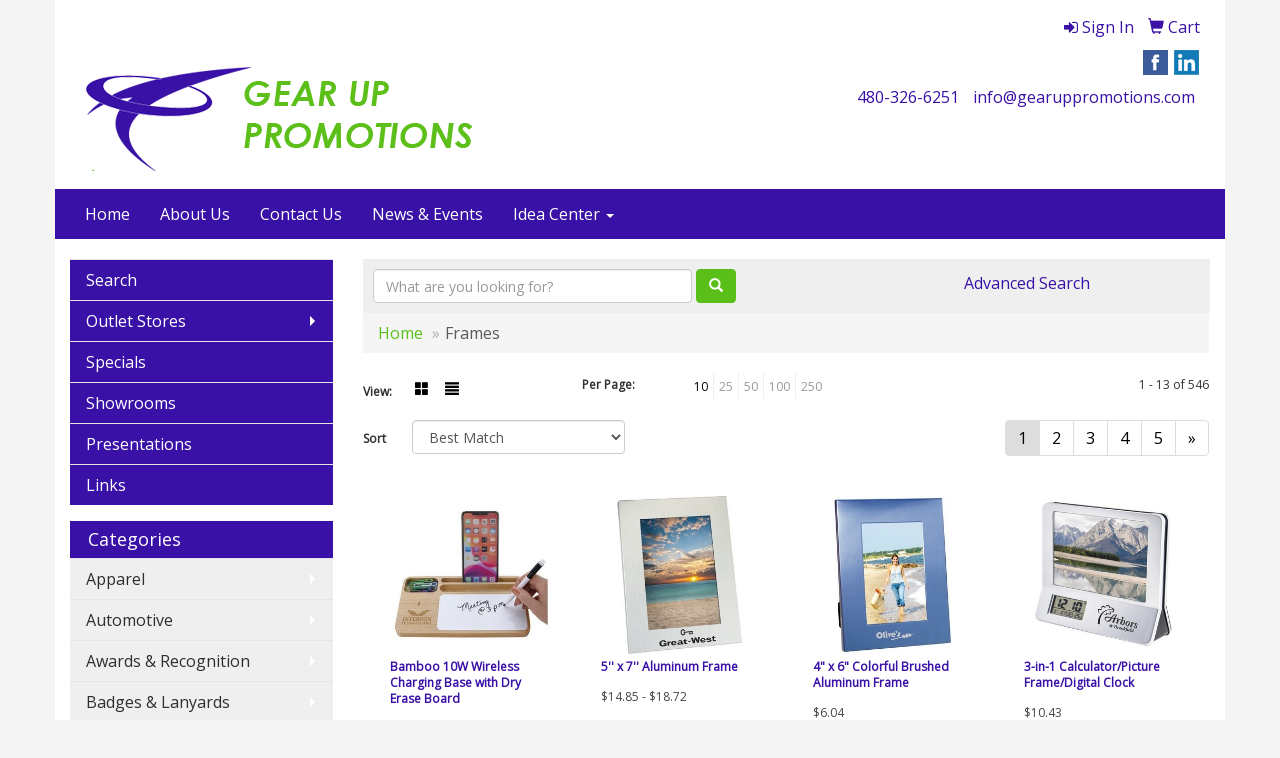

--- FILE ---
content_type: text/html
request_url: https://www.gearuppromotions.com/deskitemsframes.htm
body_size: 12710
content:
<!DOCTYPE html>
<html lang="en">
<head>
    <meta charset="utf-8">
    <meta http-equiv="X-UA-Compatible" content="IE=edge">
    <meta name="viewport" content="width=device-width, initial-scale=1">

    <title>Gear Up Promotions LLC | Promotional Products &amp; Apparel - Frames</title>
<meta name="description" content="Gear Up Promotions LLC. Best selection of promotional items, apparel and corporate gifts. Let us earn your business with our 1st class service and low prices.">
<meta name="keywords" content="Gear Up Promotions LLC, promotional, promotion, merchandise, advertising, specialties, specialty, marketing, business, school, give aways">
<link rel="canonical" href="https://www.gearuppromotions.com/deskitemsframes.htm" />
<meta name="robots" content="index,follow">
<link rel="SHORTCUT ICON" type="image/ico" href="https://www.gearuppromotions.com/favicon.ico">
<link rel="icon" type="image/png" href="https://www.gearuppromotions.com/favicon.ico">

    <link href="/distsite/styles/7/common/css/bootstrap.min.css" rel="stylesheet">
    <link href="/distsite/styles/7/common/css/flexslider.css" rel="stylesheet">
    <link href="/distsite/styles/7/common/css/font-awesome.min.css" rel="stylesheet">
    <link href="/distsite/styles/7/common/css/slick/slick.css" rel="stylesheet">
    <!-- Lightbox for rich text editor image destinations -->
    <link rel="stylesheet" type="text/css" href="/distsite/styles/7/common/css/lightbox/lightbox.css" />
    <!-- HTML5 shim and Respond.js for IE8 support of HTML5 elements and media queries -->
    <!--[if lt IE 9]>
      <script src="https://oss.maxcdn.com/html5shiv/3.7.2/html5shiv.min.js"></script>
      <script src="https://oss.maxcdn.com/respond/1.4.2/respond.min.js"></script>
    <![endif]-->
    <!-- Custom CSS for this theme -->
	  <link href="/we/we.dll/StyleSheet?UN=203911&Type=WETheme&TS=45746.6347337963" rel="stylesheet">
    
</head>

<body id="page-7608990">


<header>
      <div id="header" class="container">

		<!-- Nav 0 -->
        <div id="nav0-container" class="row">
            <div class="col-xs-12">
			<ul id="nav0" class="list list-unstyled list-inline pull-right">
	<li class="label-item"></li>
	<li class=""><a href="/signin.htm"><span class="fa fa-sign-in" aria-hidden="true"></span> <span class="icon-only">Sign In</span></a></li>
<li class=""><a href="/cart.htm"><span class="glyphicon glyphicon-shopping-cart" aria-hidden="true"></span> <span class="icon-only">Cart</span></a></li>

	
</ul>

            </div>
        </div>

        <div class="row">
          	<div class="col-sm-5">
          		<div id="logo">
					
					<a href="https://www.gearuppromotions.com"><img class="img-responsive" src="/we/we.dll/Pic?UN=203911&F=C&T=701&Age=1218604662" alt="Gear Up Promotions LLC" /></a>
					
                </div>
            </div><!--/.col5-->
            <div class="col-sm-7" id="header-right">

			<!-- QuickSearch -->
			<div class="quicksearch visible-xs-block">
              <div class="row">
                  <div class="col-sm-8 col-xs-12">
                       <form name="QuickSearch" class="quick-form" role="search" method="get" action="https://www.gearuppromotions.com/:quicksearch.htm" >
                          <div class="input-group">
                               <input type="text" class="form-control" name="quicksearchbox" id="quicksearchboxmob" placeholder="Quick Search">
                               <span class="input-group-btn">
                                  <button class="btn btn-default" type="submit" onclick="return(document.getElementById('quicksearchboxmob').value.trim()>'');"><span class="glyphicon glyphicon-search"></span></button>
                               </span>
                          </div><!-- /input-group -->
                        </form>
                  </div>
                  <div class="clear-xs-block"></div>
                  <div class="col-sm-4 col-xs-12 hidden-xs">
                      <a href="https://www.gearuppromotions.com/search">Advanced Search</a>
                  </div>
              </div> <!-- /.row -->
</div>


				<!-- Social Media Bar -->
	            <div class="social pull-right hidden-xs">
					<ul class="socialmediabar">
	
	<li><a href="https://www.facebook.com/GearUpPromotions" target="_blank" title="Visit us on Facebook"><img src="/DistSite/Styles/7/common/images/social/2/Facebook.png" alt="Facebook" border="0"></a></li>
	
	<!--
	<li><a href="" target="_blank" title="Visit us on Twitter"><img src="/DistSite/Styles/7/common/images/social/2/Twitter.png" alt="Twitter" border="0"></a></li>
	-->
	
	<li><a href="https://www.linkedin.com/in/laureenpugh" target="_blank" title="Visit us on LinkedIn"><img src="/DistSite/Styles/7/common/images/social/2/LinkedIn.png" alt="LinkedIn" border="0"></a></li>
	
	<!--
	<li><a href="" target="_blank" title="Visit us on Instagram"><img src="/DistSite/Styles/7/common/images/social/2/Instagram.png" alt="Instagram" border="0"></a></li>
	-->
	<!--
	<li><a href="" target="_blank" title="Visit us on Yelp"><img src="/DistSite/Styles/7/common/images/social/2/Yelp.png" alt="Yelp" border="0"></a></li>
	-->
	<!--
	<li><a href="" target="_blank" title="Visit us on YouTube"><img src="/DistSite/Styles/7/common/images/social/2/YouTube.png" alt="YouTube" border="0"></a></li>
	-->
	<!--
	<li><a href="" target="_blank" title="Visit us on Pinterest"><img src="/DistSite/Styles/7/common/images/social/2/Pinterest.png" alt="Pinterest" border="0"></a></li>
	-->
	<!--
	<li><a href="" target="_blank" title="Visit our blog"><img src="/DistSite/Styles/7/common/images/social/2/Blog.png" alt="Blog" border="0"></a></li>
	-->
	<!--
	<li><a href="" target="_blank" title="Visit us on Tumblr"><img src="/DistSite/Styles/7/common/images/social/2/Tumblr.png" alt="Tumblr" border="0"></a></li>
	-->
</ul>

	            </div><!-- social -->

	            <div class="clear"></div>

				<!-- Header Text -->
                <ul class="list list-unstyled list-inline header-contact">
                	<li class=""><a href="tel:4803266251">480-326-6251</a></li>
                    <li class=""><a href="mailto:info@gearuppromotions.com">info@gearuppromotions.com</a></li>
                </ul>
                <div id="header-text" class="hidden-xs">
                    <p></p>
                </div>

            </div><!--/.col4-->
        </div>
        <div class="row">
        	<div class="col-xs-12">

                <nav class="navbar navbar-default optional-navbar" role="navigation">
                  <div class="navbar-header">
                    <button type="button" class="navbar-toggle" data-toggle="collapse" data-target=".navbar-ex48-collapse">
                      <span class="sr-only">Toggle navigation</span>
                      <span class="icon-bar"></span>
                      <span class="icon-bar"></span>
                      <span class="icon-bar"></span>
                    </button>
                  </div>
                  <div class="collapse navbar-collapse navbar-ex48-collapse">
					<ul class="nav navbar-nav">
	<li class=""><a href="/">Home</a></li>
<li class=""><a href="/about.htm">About Us</a></li>
<li class=""><a href="/contact.htm">Contact Us</a></li>
<li class=""><a href="/news.htm">News & Events</a></li>
<li class="dropdown "><a href="#" class="dropdown-toggle" data-toggle="dropdown">Idea Center <span class="caret"></span></a><ul class="dropdown-menu multi-level"><li><a href="/fall-trends-2025.html">Fall Trends</a>
</li><li><a href="/from-past-to-present.html">From Past to Presents</a>
</li><li><a href="/promo-in-the-mix-2026.html">Promo in the Mix for 2026</a>
</li><li><a href="/from-trends-to-touchpoints.html">From Trends to Touchpoints</a>
</li></ul></li>
<li class="visible-xs"><a href="/search.htm">Search</a></li>
<li class="dropdown visible-xs"><a href="#" class="dropdown-toggle" data-toggle="dropdown">Outlet Stores <span class="caret"></span></a><ul class="dropdown-menu multi-level"><li class="dropdown dropdown-submenu"><a href="#" class="dropdown-toggle" data-toggle="dropdown">Marvin</a>

<ul class="dropdown-menu"><li><a href="/:securitycheckpoint.htm?PageID=22042088" target="_blank">SalesRep</a>
</li><li><a href="/:securitycheckpoint.htm?PageID=22324873" target="_blank">Office Staff</a>
</li><li><a href="/:securitycheckpoint.htm?PageID=10436452" target="_blank">Service Techs</a>
</li><li><a href="/:securitycheckpoint.htm?PageID=22324872" target="_blank">Warehouse</a>
</li><li><a href="/:securitycheckpoint.htm?PageID=22322102" target="_blank">Managers</a>
</li><li><a href="/:securitycheckpoint.htm?PageID=11074928" target="_blank">Installer-Inhouse</a>
</li><li><a href="/:securitycheckpoint.htm?PageID=20569493" target="_blank">Installer-All American Windows and Doors</a>
</li><li><a href="/:securitycheckpoint.htm?PageID=18754071" target="_blank">Installer-Alpha Remodeling</a>
</li><li><a href="/:securitycheckpoint.htm?PageID=10520840" target="_blank">Installer-American States</a>
</li><li><a href="/:securitycheckpoint.htm?PageID=16277951" target="_blank">Installer-AZ Xtreme Glass And Mirror</a>
</li><li><a href="/:securitycheckpoint.htm?PageID=20542205" target="_blank">Installer-Bones Construction LLC store</a>
</li><li><a href="/:securitycheckpoint.htm?PageID=19863408" target="_blank">installer-Build Wolf</a>
</li><li><a href="/:securitycheckpoint.htm?PageID=10521390" target="_blank">Installer-Clear View Construction</a>
</li><li><a href="/:securitycheckpoint.htm?PageID=22354101" target="_blank">Installer-Cobble Creek Homes</a>
</li><li><a href="/:securitycheckpoint.htm?PageID=22315526" target="_blank">Installer-Crystal Claw</a>
</li><li><a href="/:securitycheckpoint.htm?PageID=10521393" target="_blank">Installer-CV Glass</a>
</li><li><a href="/:securitycheckpoint.htm?PageID=21427969" target="_blank">Installer-EC Windows LLC</a>
</li><li><a href="/:securitycheckpoint.htm?PageID=22283521" target="_blank">installer-Jacobs Installation</a>
</li><li><a href="/:securitycheckpoint.htm?PageID=22354100" target="_blank">Installer-Lads With Ladders</a>
</li><li><a href="/:securitycheckpoint.htm?PageID=22315522" target="_blank">Installer-Lamar Homes</a>
</li><li><a href="/:securitycheckpoint.htm?PageID=20542204" target="_blank">Installer-My Home Guy store</a>
</li><li><a href="/:securitycheckpoint.htm?PageID=22283512" target="_blank">installer-PG Home Customs</a>
</li><li><a href="/:securitycheckpoint.htm?PageID=19863407" target="_blank">installer-Proper Window and Door</a>
</li><li><a href="/:securitycheckpoint.htm?PageID=20009740" target="_blank">Installer-Quail Carpentry</a>
</li><li><a href="/:securitycheckpoint.htm?PageID=19863409" target="_blank">Installer-Sunny Sky Windows and Doors</a>
</li><li><a href="/:securitycheckpoint.htm?PageID=17038690" target="_blank">Installer-SVM Windows and Doors</a>
</li><li><a href="/:securitycheckpoint.htm?PageID=22315518" target="_blank">Installer-Two Lane Blacktop</a>
</li><li><a href="/:securitycheckpoint.htm?PageID=22283516" target="_blank">installer-Warrior Windows</a>
</li><li><a href="/:securitycheckpoint.htm?PageID=10527304" target="_blank">Installer-Windows Direct</a>
</li><li><a href="/:securitycheckpoint.htm?PageID=22376402" target="_blank">Installer-YA Windows Doors</a>
</li></ul></li></ul></li>
<li class="visible-xs"><a href="/specials.htm">Specials</a></li>
<li class="visible-xs"><a href="/showrooms.htm">Showrooms</a></li>
<li class="visible-xs"><a href="/presentations.htm">Presentations</a></li>
<li class="visible-xs"><a href="/links.htm">Links</a></li>

</ul>

                  </div>
               </nav>

  		</div> <!-- ./col-12 -->
  </div> <!-- ./row -->

      </div><!-- container -->
</header>

	<div class="container page">

      <div id="main-content" class="row">

		<!-- Side bar -->
        <aside id="sidebar" class="col-sm-3 hidden-xs">
		<ul id="nav2" class="sf-menu sf-vertical">
	<li class=""><a href="/search.htm">Search</a></li>
<li class=""><a href="#">Outlet Stores</a><ul><li><a href="#">Marvin</a>
<ul><li><a href="/:securitycheckpoint.htm?PageID=22042088" target="_blank">SalesRep</a>
</li><li><a href="/:securitycheckpoint.htm?PageID=22324873" target="_blank">Office Staff</a>
</li><li><a href="/:securitycheckpoint.htm?PageID=10436452" target="_blank">Service Techs</a>
</li><li><a href="/:securitycheckpoint.htm?PageID=22324872" target="_blank">Warehouse</a>
</li><li><a href="/:securitycheckpoint.htm?PageID=22322102" target="_blank">Managers</a>
</li><li><a href="/:securitycheckpoint.htm?PageID=11074928" target="_blank">Installer-Inhouse</a>
</li><li><a href="/:securitycheckpoint.htm?PageID=20569493" target="_blank">Installer-All American Windows and Doors</a>
</li><li><a href="/:securitycheckpoint.htm?PageID=18754071" target="_blank">Installer-Alpha Remodeling</a>
</li><li><a href="/:securitycheckpoint.htm?PageID=10520840" target="_blank">Installer-American States</a>
</li><li><a href="/:securitycheckpoint.htm?PageID=16277951" target="_blank">Installer-AZ Xtreme Glass And Mirror</a>
</li><li><a href="/:securitycheckpoint.htm?PageID=20542205" target="_blank">Installer-Bones Construction LLC store</a>
</li><li><a href="/:securitycheckpoint.htm?PageID=19863408" target="_blank">installer-Build Wolf</a>
</li><li><a href="/:securitycheckpoint.htm?PageID=10521390" target="_blank">Installer-Clear View Construction</a>
</li><li><a href="/:securitycheckpoint.htm?PageID=22354101" target="_blank">Installer-Cobble Creek Homes</a>
</li><li><a href="/:securitycheckpoint.htm?PageID=22315526" target="_blank">Installer-Crystal Claw</a>
</li><li><a href="/:securitycheckpoint.htm?PageID=10521393" target="_blank">Installer-CV Glass</a>
</li><li><a href="/:securitycheckpoint.htm?PageID=21427969" target="_blank">Installer-EC Windows LLC</a>
</li><li><a href="/:securitycheckpoint.htm?PageID=22283521" target="_blank">installer-Jacobs Installation</a>
</li><li><a href="/:securitycheckpoint.htm?PageID=22354100" target="_blank">Installer-Lads With Ladders</a>
</li><li><a href="/:securitycheckpoint.htm?PageID=22315522" target="_blank">Installer-Lamar Homes</a>
</li><li><a href="/:securitycheckpoint.htm?PageID=20542204" target="_blank">Installer-My Home Guy store</a>
</li><li><a href="/:securitycheckpoint.htm?PageID=22283512" target="_blank">installer-PG Home Customs</a>
</li><li><a href="/:securitycheckpoint.htm?PageID=19863407" target="_blank">installer-Proper Window and Door</a>
</li><li><a href="/:securitycheckpoint.htm?PageID=20009740" target="_blank">Installer-Quail Carpentry</a>
</li><li><a href="/:securitycheckpoint.htm?PageID=19863409" target="_blank">Installer-Sunny Sky Windows and Doors</a>
</li><li><a href="/:securitycheckpoint.htm?PageID=17038690" target="_blank">Installer-SVM Windows and Doors</a>
</li><li><a href="/:securitycheckpoint.htm?PageID=22315518" target="_blank">Installer-Two Lane Blacktop</a>
</li><li><a href="/:securitycheckpoint.htm?PageID=22283516" target="_blank">installer-Warrior Windows</a>
</li><li><a href="/:securitycheckpoint.htm?PageID=10527304" target="_blank">Installer-Windows Direct</a>
</li><li><a href="/:securitycheckpoint.htm?PageID=22376402" target="_blank">Installer-YA Windows Doors</a>
</li></ul></li></ul></li>
<li class=""><a href="/specials.htm">Specials</a></li>
<li class=""><a href="/showrooms.htm">Showrooms</a></li>
<li class=""><a href="/presentations.htm">Presentations</a></li>
<li class=""><a href="/links.htm">Links</a></li>

</ul>

		<ul id="nav3" class="sf-menu sf-vertical">
    <li class="header"><h3>Categories</h3></li>
	<li class=""><a href="/apparel.htm">Apparel</a><ul><li><a href="/apparelaccesories.htm">Accessories</a></li><li><a href="/apparelaprons.htm">Aprons</a><ul><li><a href="/apparelarmbands.htm">Armbands</a></li><li><a href="/apparelearmuffs.htm">Earmuffs</a></li><li><a href="/apparelgloves.htm">Gloves</a></li><li><a href="/apparelsocks.htm">Socks</a></li><li><a href="/apparelwristbands.htm">Wristbands</a></li></ul></li><li><a href="/apparelathleticwear.htm">Athletic Wear</a><ul><li><a href="/apparelsweatpants.htm">Sweatpants</a></li><li><a href="/apparelsweatshirts.htm">Sweatshirts</a></li><li><a href="/appareltanktops.htm">Tank Tops</a></li></ul></li><li><a href="/apparelbuttondownshirts.htm">Button Down Shirts</a><ul><li><a href="/appareldenim.htm">Denim</a></li><li><a href="/appareldress.htm">Dress</a></li><li><a href="/appareldress_001.htm">Twill</a></li></ul></li><li><a href="/apparelfootwear.htm">Footwear</a><ul><li><a href="/apparelcasual.htm">Casual</a></li><li><a href="/apparelworkwear.htm">Work Wear</a></li></ul></li><li><a href="/apparelinfants.htm">Infants</a><ul><li><a href="/apparelifantbottoms.htm">Bottoms</a></li><li><a href="/apparelonesies.htm">Onesies</a></li></ul></li><li><a href="/appareljackets.htm">Jackets</a><ul><li><a href="/apparelfleece.htm">Fleece</a></li><li><a href="/apparelhooded.htm">Hooded</a></li><li><a href="/apparelnylon.htm">Nylon</a></li></ul></li><li><a href="/apparelpoloshirts.htm">Polo Shirts</a><ul><li><a href="/apparelpoloshirtslongsleeve.htm">Long Sleeve</a></li><li><a href="/apparelpoloshirtsshortsleeve.htm">Short Sleeve</a></li></ul></li><li><a href="/apparelsweaters.htm">Sweaters</a><ul><li><a href="/apparelcotton.htm">Cotton</a></li><li><a href="/apparelfleece_001.htm">Fleece</a></li><li><a href="/apparelknit.htm">Knit</a></li></ul></li><li><a href="/apparelvests.htm">Vests</a><ul><li><a href="/apparelvestscotton.htm">Cotton</a></li><li><a href="/apparelvestsfleece.htm">Fleece</a></li><li><a href="/apparelvestsknit.htm">Knit</a></li></ul></li><li><a href="/appareltshirts.htm">T-Shirts</a><ul><li><a href="/appareltshirtslongsleeve.htm">Long Sleeve</a></li><li><a href="/appareltshirtsshortsleeve.htm">Short Sleeve</a></li></ul></li><li><a href="/apparelyouth.htm">Youth</a><ul><li><a href="/apparelbottoms.htm">Bottoms</a></li><li><a href="/appareljacketsouterwear.htm">Jackets & Outerwear</a></li><li><a href="/apparelshirts.htm">Shirts</a></li></ul></li></ul></li>
<li class=""><a href="/automotive.htm">Automotive</a><ul><li><a href="/automotive-henniges_001.htm">Henniges</a></li><li><a href="/automotiveairfresheners.htm">Air Fresheners</a></li><li><a href="/automotiveautoshades.htm">Auto Shades</a></li><li><a href="/automotivebumperstickers.htm">Bumper Stickers</a></li><li><a href="/automotivehitechaccessores.htm">Hi-Tech Accessories</a><ul><li><a href="/automotivehitechaccessoreiesgps.htm">GPS Accessories</a></li><li><a href="/automotivephoneaccessories.htm">Music Accessories</a></li><li><a href="/automotivemusicaccessories.htm">Phone Accessories</a></li></ul></li><li><a href="/automotivelicenseplateaccessories.htm">License Plate Accessories</a></li><li><a href="/automotivesafety.htm">Safety</a><ul><li><a href="/automotivefirstaid.htm">First Aid</a></li><li><a href="/automotiveflashlights.htm">Flashlights</a></li><li><a href="/automotivegauges.htm">Gauges</a></li><li><a href="/automotivetoolkits.htm">Toolkits</a></li></ul></li></ul></li>
<li class=""><a href="/awards.htm">Awards & Recognition</a><ul><li><a href="/awardsplaques.htm">Plaques</a><ul><li><a href="/awardsplaquesacrylic.htm">Acrylic</a></li><li><a href="/awardsplaquescrystal.htm">Crystal</a></li><li><a href="/awardsplaquesglass.htm">Glass</a></li><li><a href="/awardsplaquesmarble.htm">Marble</a></li><li><a href="/awardsplaquesmetal.htm">Metal</a></li><li><a href="/awardsplaqueswood.htm">Wood</a></li></ul></li><li><a href="/awardsvases.htm">Vases</a><ul><li><a href="/awardsvasescrystal.htm">Crystal</a></li><li><a href="/awardsvasesglass.htm">Glass</a></li><li><a href="/awardsvasesmarble.htm">Marble</a></li><li><a href="/awardsvasesmetal.htm">Metal</a></li></ul></li><li><a href="/awardsemblemspinsmedals.htm">Emblems, Pins & Medals</a><ul><li><a href="/awardsemblems.htm">Emblems</a></li><li><a href="/awardsmedals.htm">Medals</a></li><li><a href="/awardspins.htm">Pins</a></li><li><a href="/awardsribbons.htm">Ribbons</a></li></ul></li><li><a href="/awardspaperweights.htm">Paperweights</a><ul><li><a href="/awardspaperweightsacrylic.htm">Acrylic</a></li><li><a href="/awardspaperweightscrystal.htm">Crystal</a></li><li><a href="/awardspaperweightsglass.htm">Glass</a></li><li><a href="/awardspaperweightsmarble.htm">Marble</a></li><li><a href="/awardspaperweightsmetal.htm">Metal</a></li><li><a href="/awardspaperweightswood.htm">Wood</a></li></ul></li><li><a href="/awardstrophies.htm">Trophies</a></li><li><a href="/awardsgiftsets.htm">Gift Sets</a><ul><li><a href="/awardsgiftsetsclocks.htm">Clocks & Watches</a></li><li><a href="/awardsgiftsetsdesktop.htm">Desktop</a></li></ul></li><li><a href="/awardsgolf.htm">Golf</a><ul><li><a href="/awardsgolfacrylic.htm">Acrylic</a></li><li><a href="/awardsgolfcrystal.htm">Crystal</a></li><li><a href="/awardsgolfglass.htm">Glass</a></li><li><a href="/awardsgolfmarble.htm">Marble</a></li><li><a href="/awardsgolfmetal.htm">Metal</a></li></ul></li></ul></li>
<li class=""><a href="/badges.htm">Badges & Lanyards</a><ul><li><a href="/badgesholders.htm">Badge Holders</a></li><li><a href="/badgeslanyards.htm">Lanyards</a><ul><li><a href="/badgeslanyardscotton.htm">Cotton</a></li><li><a href="/badgeslanyardsneoprene.htm">Neoprene</a></li><li><a href="/badgeslanyardsvinyl.htm">Vinyl</a></li><li><a href="/badgeslandyardswoven.htm">Woven</a></li></ul></li><li><a href="/badgesnames.htm">Name Badges</a></li><li><a href="/badgesreels.htm">Reels</a></li></ul></li>
<li class=""><a href="/bags.htm">Bags</a><ul><li><a href="/bagsattaches.htm">Attaches</a></li><li><a href="/bagsbackpacks.htm">Backpacks</a></li><li><a href="/bagsbaskets.htm">Baskets</a></li><li><a href="/bagsbriefcases.htm">Briefcases</a></li><li><a href="/bagscomputers.htm">Computer Bags</a></li><li><a href="/bagscoolers.htm">Coolers</a></li><li><a href="/bagsduffelsport.htm">Duffel & Sport Bags</a></li><li><a href="/bagseco.htm">Eco Friendly</a></li><li><a href="/bagsfannypacks.htm">Fanny Packs</a></li><li><a href="/bagslunch.hmt.htm">Lunch Bags</a></li><li><a href="/bagspaper.htm">Paper</a></li><li><a href="/bagsplastic.htm">Plastic</a></li><li><a href="/bagstravel.htm">Travel</a><ul><li><a href="/bagsgarment.htm">Garment Bags</a></li><li><a href="/bagssuitcase.htm">Suitcases</a></li><li><a href="/bagstoiletry.htm">Toiletry Bags</a></li></ul></li></ul></li>
<li class=""><a href="/calendars.htm">Calendars</a><ul><li><a href="/calendarsdesktop.htm">Desktop</a></li><li><a href="/calendarselectronic.htm">Electronic</a></li><li><a href="/calendarsplanners.htm">Planners</a></li><li><a href="/calendarswalls.htm">Walls</a></li></ul></li>
<li class=""><a href="/candy.htm">Candy & Snacks</a><ul><li><a href="/candyjars.htm">Candy Jars</a></li><li><a href="/candychocolate.htm">Chocolate</a></li><li><a href="/candycookies.htm">Cookies</a></li><li><a href="/candywrappers.htm">Custom Wrappers</a></li><li><a href="/candygiftsets.htm">Gift Sets</a></li><li><a href="/candymints.htm">Mints</a></li><li><a href="/candynuts.htm">Nuts</a></li></ul></li>
<li class=""><a href="/caps.htm">Caps & Hats</a><ul><li><a href="/capsbeanies.htm">Beanies</a></li><li><a href="/capscamouflage.htm">Camouflage</a></li><li><a href="/capscotton.htm">Cotton Twill Canvas</a></li><li><a href="/capseco.htm">Eco Friendly</a></li><li><a href="/capsfitted.htm">Fitted</a></li><li><a href="/capssafety.htm">Safety</a></li><li><a href="/capsvisors.htm">Visors</a></li></ul></li>
<li class=""><a href="/clocks.htm">Clocks</a><ul><li><a href="/clocksalarms.htm">Alarms</a></li><li><a href="/clocksdesktop.htm">Desktop</a></li><li><a href="/clockstravel.htm">Travel</a></li><li><a href="/clockswall.htm">Wall</a></li><li><a href="/clocksweather.htm">Weather Stations</a></li></ul></li>
<li class=""><a href="/compaccs.htm">Computer Accessories</a><ul><li><a href="/compaccscables.htm">Cables & Cords</a></li><li><a href="/compaccshubs.htm">Hubs</a></li><li><a href="/compaccsmouse.htm">Mouse</a></li><li><a href="/compaccspads.htm">Mouse Pads</a></li><li><a href="/compaccsusb.htm">USB</a></li></ul></li>
<li class=""><a href="/deskitems.htm">Desk Items</a><ul><li><a href="/deskitemsbinders.htm">Binders</a></li><li><a href="/deskitemsholders.htm">Business Card Holders</a></li><li><a href="/deskitemscaddies.htm">Caddies</a></li><li><a href="/deskitemscalculators.htm">Calculators</a></li><li><a href="/deskitemsclipboards.htm">Clipboards</a></li><li><a href="/deskitemsclips.htm">Clips & Note Holders</a></li><li><a href="/deskitemsclocks.htm">Clocks</a></li><li><a href="/deskitemsfolder.htm">Folders</a></li><li><a href="/deskitemsframes.htm">Frames</a></li><li><a href="/deskitemsholepunch.htm">Hole Punch</a></li><li><a href="/deskitemskeyboard.htm">Keyboard Pads</a></li><li><a href="/deskitemslabels.htm">Labels</a></li><li><a href="/deskitemsmagnets.htm">Magnets</a></li><li><a href="/deskitemsmagnifiers.htm">Magnifiers</a></li><li><a href="/deskitemsmeausring.htm">Measuring Devices</a></li><li><a href="/deskitemsmemoboards.htm">Memo Boards</a></li><li><a href="/deskitemsmousepads.htm">Mousepads</a></li><li><a href="/deskitemsnames.htm">Name Badges</a></li><li><a href="/deskitemsnotepads.htm">Note Pads</a></li><li><a href="/deskitemspaperweights.htm">Paperweights</a></li><li><a href="/deskitemsstickynotes.htm">Sticky Notes</a></li><li><a href="/deskitemsscissors.htm">Scissors</a></li><li><a href="/deskitemssigns.htm">Signs</a></li><li><a href="/deskitemsstapleremover.htm">Staple Removers</a></li><li><a href="/deskitemsstaplers.htm">Staplers</a></li><li><a href="/deskitemsstress.htm">Stress Relievers</a></li></ul></li>
<li class=""><a href="/eco.htm">Eco Friendly</a><ul><li><a href="/ecobio.htm">Biodegradable</a></li><li><a href="/ecoefficient.htm">Efficient</a></li><li><a href="/ecoorganic.htm">Organic</a></li><li><a href="/ecorecycled.htm">Recycled</a></li><li><a href="/ecosustainable.htm">Sustainable</a></li></ul></li>
<li class=""><a href="/execgifts.htm">Executive Gifts</a><ul><li><a href="/execgiftsappliances.htm">Appliances & Electronics</a></li><li><a href="/execgiftscameras.htm">Cameras</a></li><li><a href="/exegiftsfitness.htm">Fitness</a></li><li><a href="/execgiftssets.htm">Gift Sets</a></li></ul></li>
<li class=""><a href="/food.htm">Food & Beverage</a><ul><li><a href="/foodcocoa.htm">Cocoa</a></li><li><a href="/foodcoffee.htm">Coffee</a></li><li><a href="/foodcondiments.htm">Condiments</a></li><li><a href="/foodcookies.htm">Cookies</a></li><li><a href="/foodgiftsets.htm">Gift Sets</a></li><li><a href="/foodmeats.htm">Meats</a></li><li><a href="/foodnovely.htm">Novelty</a></li><li><a href="/foodnuts.htm">Nuts</a></li><li><a href="/foodpopcorn.htm">Popcorn</a></li><li><a href="/foodsauces.htm">Sauces</a></li><li><a href="/foodspices.htm">Spices</a></li><li><a href="/foodtea.htm">Tea</a></li><li><a href="/foodwater.htm">Water</a></li><li><a href="/foodwine.htm">Wine/Champagne</a></li></ul></li>
<li class=""><a href="/funandgames.htm">Fun & Games</a><ul><li><a href="/funandgamesairplanes.htm">Airplanes</a></li><li><a href="/funandgamesballs.htm">Balls</a></li><li><a href="/funandgamesboard.htm">Board Games</a></li><li><a href="/funandgameselectronic.htm">Electronic</a></li><li><a href="/funandgamesflyers.htm">Flyers</a></li><li><a href="/funandgamesgolf.htm">Golf</a></li><li><a href="/funandgamesinflatables.htm">Inflatables</a></li><li><a href="/funandgameskites.htm">Kites</a></li><li><a href="/funandgamespuzzles.htm">Puzzles</a></li><li><a href="/funandgamesanimals.htm">Stuffed Animals</a></li><li><a href="/funandgamestattoos.htm">Tattoos</a></li><li><a href="/funandgamesyoyos.htm">Yo-Yos</a></li></ul></li>
<li class=""><a href="/golf.htm">Golf Items</a><ul><li><a href="/golfawards.htm">Awards</a></li><li><a href="/golfbagtags.htm">Bag Tags</a></li><li><a href="/golfballmarkers.htm">Ball Markers</a></li><li><a href="/golfballs.htm">Balls</a></li><li><a href="/golfcaps.htm">Caps & Visors</a></li><li><a href="/golfclips.htm">Clips</a></li><li><a href="/golfclubs.htm">Clubs & Putters</a></li><li><a href="/golfflags.htm">Event Flags & Banners</a></li><li><a href="/golffirstaid.htm">First Aid</a></li><li><a href="/golfapparel.htm">Golf Apparel</a><ul><li><a href="/golfoutwear.htm">Outerwear</a></li><li><a href="/golfshirts.htm">Shirts</a></li></ul></li><li><a href="/golfbags.htm">Golf Bags</a></li><li><a href="/golfshoebags.htm">Shoe Bags</a></li><li><a href="/golftoolkits.htm">Tool Kits</a></li><li><a href="/golftowels.htm">Towels</a></li></ul></li>
<li class=""><a href="/healthcare.htm">Healthcare</a><ul><li><a href="/healthcareawareness.htm">Awareness</a></li><li><a href="/healthcarecandles.htm">Candles</a></li><li><a href="/healthcarechild.htm">Child and Infant</a></li><li><a href="/healthcarefirstaid.htm">First Aid Kits</a></li><li><a href="/healthcarefitness.htm">Fitness</a></li><li><a href="/healthcarehandsanitizers.htm">Hand Sanitizers</a></li><li><a href="/healthcarelipbalm.htm">Lip Balm</a></li><li><a href="/healthcarenightlights.htm">Night Lights</a></li><li><a href="/healthcarepedometers.htm">Pedometers</a></li><li><a href="/healthcarepillboxes.htm">Pill Boxes</a></li><li><a href="/healthcarepillcutters.htm">Pill Cutters</a></li><li><a href="/healthcarespakits.htm">Spa Kits</a></li><li><a href="/healthcaresunglasses.htm">Sunglasses</a></li><li><a href="/healthcaresunscreen.htm">Sunscreen</a></li><li><a href="/healthcaretoiletries.htm">Toiletries</a></li><li><a href="/healthcaretravelkits.htm">Travel Kits</a></li></ul></li>
<li class=""><a href="/keytags.htm">Key Tags</a><ul><li><a href="/keytagsphone.htm">Cell Phone Accesssories</a></li><li><a href="/keytagsluggage.htm">Luggage Tags</a></li><li><a href="/keytagskeychains.htm">Keychains</a></li><li><a href="/keytagscarabiner.htm">Carabiners</a></li><li><a href="/keytagselectronic.htm">Electronic</a></li><li><a href="/keytagsmetal.htm">Metal</a></li><li><a href="/keytagsplastic.htm">Plastic</a></li><li><a href="/keytagssafety.htm">Personal Safety</a></li></ul></li>
<li class=""><a href="/kitchen.htm">Kitchen & Home</a><ul><li><a href="/kitchenappliances.htm">Appliances</a></li><li><a href="/kitchencandles.htm">Candles</a></li><li><a href="/kitchenscontainers.htm">Containers</a></li><li><a href="/kitchenframes.htm">Frames</a></li><li><a href="/kitchengardening.htm">Gardening</a></li><li><a href="/kitchenitems.htm">Kitchen Items</a></li><li><a href="/kitchenflashlights.htm">Flashlights</a></li><li><a href="/kitchennightlights.htm">Night Lights</a></li><li><a href="/kitchenpetproducts.htm">Pet Products</a></li><li><a href="/kitchenvases.htm">Vases</a></li></ul></li>
<li class=""><a href="/mugs.htm">Mugs & Drinkware</a><ul><li><a href="/mugsbarware.htm_.htm">Barware</a></li><li><a href="/mugsbeverageinsulators.htm">Beverage Insulators</a></li><li><a href="/mugsbottles.htm">Bottles</a></li><li><a href="/mugscarafes.htm">Carafes</a></li><li><a href="/mugscoasters.htm">Coasters</a></li><li><a href="/mugscups.htm">Cups</a></li><li><a href="/mugsglassware.htm">Glassware</a></li><li><a href="/mugsmugs.htm">Mugs</a></li><li><a href="/mugsopeners.htm">Openers</a></li><li><a href="/mugspaperware.htm">Paperware</a></li><li><a href="/mugsthermos.htm">Thermos</a></li><li><a href="/mugstravel.htm">Travel</a></li><li><a href="/mugstumblers.htm">Tumblers</a></li></ul></li>
<li class=""><a href="/pens.htm">Pens</a><ul><li><a href="/pensballpoint.htm">Ballpoint</a></li><li><a href="/penschalk.htm">Chalk</a></li><li><a href="/penscrayons.htm">Crayons</a></li><li><a href="/penserasers.htm">Erasers</a></li><li><a href="/pensgels.htm">Gels</a></li><li><a href="/pensgiftsets.htm">Gift Sets</a></li><li><a href="/penshighlighters.htm">Highlighters</a></li><li><a href="/penshitechpens.htm">Hi-Tech Pens</a><ul><li><a href="/pensfraudresistant.htm">Fraud Resistant</a></li><li><a href="/penslightups.htm">Light Ups</a></li><li><a href="/penspointers.htm">Pointers</a></li><li><a href="/pensstylus.htm">Stylus</a></li><li><a href="/pensusb.htm">USB</a></li></ul></li><li><a href="/pensmarkers.htm">Markers</a></li><li><a href="/penspencils.htm">Pencils</a></li><li><a href="/pensretractable.htm">Retractable</a></li><li><a href="/pensrollerball.htm">Roller Ball</a></li><li><a href="/penssharperners.htm">Sharpeners</a></li><li><a href="/pensstickpens.htm">Stick Pens</a></li><li><a href="/penstwistpens.htm">Twist Pens</a></li></ul></li>
<li class=""><a href="/outdoor.htm">Sport & Outdoor</a><ul><li><a href="/outdoorapparel.htm">Apparel</a><ul><li><a href="/outdoorouterwear.htm">Outerwear</a></li><li><a href="/outdoorshirts.htm">Shirts</a></li><li><a href="/outdooruniforms.htm">Uniforms</a></li></ul></li><li><a href="/outdoorballs.htm">Balls</a><ul><li><a href="/outdoorbaseball.htm">Baseball</a></li><li><a href="/outdoorbasketball.htm">Basketball</a></li><li><a href="/outdoorfootball.htm">Football</a></li><li><a href="/outdoorhockey.htm">Hockey</a></li><li><a href="/outdoorsoccer.htm">Soccer</a></li></ul></li><li><a href="/outdoorbinoculars.htm">Binoculars</a></li><li><a href="/outdoorblankets.htm">Blankets</a></li><li><a href="/outdoorcamping.htm">Camping</a></li><li><a href="/outdoorchairs.htm">Chairs</a></li><li><a href="/outdoorcompasses.htm">Compasses</a></li><li><a href="/outdoorcushions.htm">Cushions</a></li><li><a href="/outdoorfishing.htm">Fishing</a></li><li><a href="/outdoorfitness.htm">Fitness</a></li><li><a href="/outdoorinsulatedbags.htm">Insulated Bags</a></li><li><a href="/outdoormats.htm">Mats</a></li><li><a href="/outdoorpedometers.htm">Pedometers</a></li><li><a href="/outdoorradios.htm">Radios</a></li><li><a href="/outdoorteamspirit.htm">Team Spirit</a><ul><li><a href="/outdoorfans.htm">Fans</a></li><li><a href="/outdoorfoamhands.htm">Foam Hands</a></li><li><a href="/outdoormegaphones.htm">Megaphones</a></li><li><a href="/outdoornoisemakers.htm">Noise Makers</a></li><li><a href="/outdoorpompoms.htm">Pom Poms</a></li></ul></li><li><a href="/outdoortowels.htm">Towels</a></li><li><a href="/outdoorumbrellas.htm">Umbrellas</a></li><li><a href="/outdoorwhistles.htm">Whistles</a></li></ul></li>
<li class=""><a href="/stressballs.htm">Stress Balls</a><ul><li><a href="/stressballscarstrucks.htm">Cars & Trucks</a></li><li><a href="/stressballscustom.htm">Custom</a></li><li><a href="/stressballspeople.htm">People</a></li><li><a href="/stressballsseasonal.htm">Seasonal</a></li><li><a href="/stressballsshapes.htm">Shapes</a></li><li><a href="/stressballssports.htm">Sports</a></li></ul></li>
<li class=""><a href="/tools.htm">Tools & Hardware</a><ul><li><a href="/toolsbbqsets.htm">BBQ Sets</a></li><li><a href="/toolsgardening.htm">Gardening</a></li><li><a href="/toolsgauges.htm">Gauges</a></li><li><a href="/toolsknives.htm">Knives</a></li><li><a href="/toolslighters.htm">Lighters</a></li><li><a href="/toolsmeasuringdevices.htm">Measuring Devices</a></li><li><a href="/toolsthermometers.htm">Thermometers</a></li><li><a href="/toolstoolkits.htm">Tool Kits</a></li></ul></li>
<li class=""><a href="/travel.htm">Travel Items</a><ul><li><a href="/travelluggagetags.htm">Luggage Tags</a></li><li><a href="/traveltoiletries.htm">Toiletries</a></li><li><a href="/traveltravelbags.htm">Travel Bags</a></li><li><a href="/traveltravelkits.htm">Travel Kits</a></li><li><a href="/traveltsaapproved.htm">TSA Approved</a></li></ul></li>
<li class=""><a href="/watches.htm">Watches</a><ul><li><a href="/watchesladies.htm">Ladies Watches</a></li><li><a href="/watchesmens.htm">Mens Watches</a></li><li><a href="/watchessport.htm">Sport Watches</a></li><li><a href="/watchesstop.htm">Stopwatches</a><ul><li><a href="/store.htm">Store</a></li></ul></li></ul></li>

</ul>

        </aside> <!-- /sidebar -->

		<!-- Main content -->
        <div class="col-sm-9">

		<!-- Quick Search (desktop) -->
		<div class="quicksearch hidden-xs hidden-sm">
    <div class="row">
      <div class="col-sm-8">
        <form name="QuickSearch" class="quick-form form-inline" role="search" method="get" action="https://www.gearuppromotions.com/:quicksearch.htm">
          <div class="form-group">
            <input type="text" size="40"  class="form-control" name="quicksearchbox" id="quicksearchbox" placeholder="What are you looking for?">
          </div>
          <div class="form-group">
            <button class="btn btn-default" type="submit" onclick="return(document.getElementById('quicksearchbox').value.trim()>'');"><span class="glyphicon glyphicon-search"></span></button>
          </div>
        </form>
      </div>
      <div class="col-sm-4">
      	 <a href="https://www.gearuppromotions.com/search">Advanced Search</a>
      </div>
    </div>
    <!-- /.row --> 
</div>
<!-- quicksearch --> 

        <div class="quicksearch hidden-xs hidden-md hidden-lg">
  <form name="QuickSearch" class="quick-form" role="search" method="get" action="https://www.gearuppromotions.com/:quicksearch.htm">
    <div class="input-group">
      <input type="text" size="40" class="form-control" name="quicksearchbox" id="quicksearchboxmed" placeholder="What are you looking for?">
      <span class="input-group-btn">
      <button class="btn btn-default" type="submit" onclick="return(document.getElementById('quicksearchboxmed').value.trim()>'');"><span class="glyphicon glyphicon-search"></span></button>
      </span> </div>
    <!-- /input-group -->

  </form>
</div>


		<iframe id="WE_Frame" name="WE_Frame" title="subpage" width="100%" src="https://www.gearuppromotions.com/ws/ws.dll/StartSrch?UID=203911&WENavID=7608990" scrolling="no" frameborder="0"></iframe>

       </div> <!-- /.col-9 -->

      </div> <!-- /.row -->

    </div> <!-- /container -->

	<!-- Footer -->

 <div id="footer-container">
      <footer id="footer">
        <div class="container">

          <div class="row">

          <!-- Page Ordering Change -->

           <div class="col-sm-4 col-sm-push-8" id="block-right">

		   	<!-- Social Media Bar -->
            <div class="social">
				<ul class="socialmediabar">
	
	<li><a href="https://www.facebook.com/GearUpPromotions" target="_blank" title="Visit us on Facebook"><img src="/DistSite/Styles/7/common/images/social/2/Facebook.png" alt="Facebook" border="0"></a></li>
	
	<!--
	<li><a href="" target="_blank" title="Visit us on Twitter"><img src="/DistSite/Styles/7/common/images/social/2/Twitter.png" alt="Twitter" border="0"></a></li>
	-->
	
	<li><a href="https://www.linkedin.com/in/laureenpugh" target="_blank" title="Visit us on LinkedIn"><img src="/DistSite/Styles/7/common/images/social/2/LinkedIn.png" alt="LinkedIn" border="0"></a></li>
	
	<!--
	<li><a href="" target="_blank" title="Visit us on Instagram"><img src="/DistSite/Styles/7/common/images/social/2/Instagram.png" alt="Instagram" border="0"></a></li>
	-->
	<!--
	<li><a href="" target="_blank" title="Visit us on Yelp"><img src="/DistSite/Styles/7/common/images/social/2/Yelp.png" alt="Yelp" border="0"></a></li>
	-->
	<!--
	<li><a href="" target="_blank" title="Visit us on YouTube"><img src="/DistSite/Styles/7/common/images/social/2/YouTube.png" alt="YouTube" border="0"></a></li>
	-->
	<!--
	<li><a href="" target="_blank" title="Visit us on Pinterest"><img src="/DistSite/Styles/7/common/images/social/2/Pinterest.png" alt="Pinterest" border="0"></a></li>
	-->
	<!--
	<li><a href="" target="_blank" title="Visit our blog"><img src="/DistSite/Styles/7/common/images/social/2/Blog.png" alt="Blog" border="0"></a></li>
	-->
	<!--
	<li><a href="" target="_blank" title="Visit us on Tumblr"><img src="/DistSite/Styles/7/common/images/social/2/Tumblr.png" alt="Tumblr" border="0"></a></li>
	-->
</ul>

            </div>

            <div class="clear"></div>

			<!-- Map -->
      
      <div>
			<a href="https://maps.google.com/?q=2040%20S%20Alma%20School%20Rd%20-%20Mailing%20address%20only,Chandler,AZ%2085286" target="_blank">
        <img id="footer-map" style="width:220px;height:120px;" src="/we/we.dll/Pic?UN=203911&F=MapMain&MaxW=220&MaxH=120&Address=2040%20S%20Alma%20School%20Rd%20-%20Mailing%20address%20only,Chandler,AZ%2085286&Age=1518236432" class="img-responsive" alt="map" title="Click for a larger map" />
			</a>
			</div>
      
			<div class="clear"></div>

			<!-- Contact info -->
			
		    <h4><span class="notranslate">Gear Up Promotions LLC</span></h4>
		    <p><span class="notranslate">2040 S Alma School Rd - Mailing address only<br>Chandler, AZ 85286<br>&nbsp;<br><a href="tel:4803266251">480-326-6251</a><br><a href="mailto:info@gearuppromotions.com">info@gearuppromotions.com</a></span></p>
			

           </div> <!-- /col 4 -->

            <div class="col-sm-8 col-sm-pull-4">
              <h3>Promotional Products | Marketing Solutions</h3>

			  <!-- Footer Nav -->
			  <div class="row">
                <div class="col-sm-3">
                  <ul class="nav4">

<li class=""><a href="/">Home</a></li>
<li class=""><a href="/aboutf.htm">About Us</a></li>
<li class=""><a href="/contactf.htm">Contact Us</a></li>
                  </ul>
                </div>

                <div class="col-sm-3">
                  <ul class="nav4">

<li class=""><a href="/searchf.htm">Search</a></li>
<li class=""><a href="/showroomsf.htm">Showrooms</a></li>
<li class=""><a href="/linksf.htm">Links</a></li>
                  </ul>
                </div>


</div>

               <!-- Additional Links -->
            <div id="additional-links">
    			<a href="https://www.gearuppromotions.com/:contact.htm">Questions or Comments?</a><br/>
    			<a href="https://www.gearuppromotions.com/:tellafriend.htm" onMouseOver="window.status='Tell A Friend About Our Site';return true;" onMouseOut="window.status='';return true;">Tell A Friend About Our Site</a>
            </div>

			<!-- Credit card logos -->
			            <ul class="list list-inline list-unstyled credit-cards">
              <li ><img class="img-responsive" src="/distsite/styles/7/common/images/cc/mc.png" alt="Master Card"></li>
              <li ><img class="img-responsive" src="/distsite/styles/7/common/images/cc/visa.png" alt="Visa"></li>
              <li ><img class="img-responsive" src="/distsite/styles/7/common/images/cc/amex.png" alt="American Express"></li>
              <li  style="display:none;"><img class="img-responsive" src="/distsite/styles/7/common/images/cc/discover.png" alt="Discover"></li>
              <li  style="display:none;"><img class="img-responsive" src="/distsite/styles/7/common/images/cc/diners.png" alt="Diners Club"></li>
            </ul>


            </div>
            <!--/col 8 -->

          </div>
          <!--/row-->

		  <!-- Site Footer -->
		            <div class="row">
			  <div class="col-sm-12">
          	<div id="additional-footer">
    <!--
            <img id="poweredby" class="img-responsive pull-left" src="/distsite/styles/7/common/images/sgpower.png" alt="Powered by SAGE"/>
	-->
             <p class="copyright">
	  <!--Site design &copy; 2026 SAGE - Quick Technologies Inc.&nbsp; -->
	  <p class="copyright">Information, data and designs from this website may not be copied, archived, mined, stored, captured, harvested or used in any way except in connection with use of the site in the ordinary course for its intended purpose.</p>
			 </p>
           	</div><!-- /#additional footer -->
		  </div>
          </div>




        </div>
        <!--/container -->

      </footer>
</div>
<!-- footer-container -->



	<!-- JavaScript -->
  <script src="/distsite/styles/7/common/js/jquery.min.js"></script>
  <script src="/distsite/styles/7/common/js/migrate-3.1.0.js"></script>
  <script src="/distsite/styles/7/common/js/bootstrap.min.js"></script>
  <script src="/distsite/styles/7/common/js/slick.min.js"></script>
  <script src="/distsite/styles/7/common/js/hoverIntent.min.js"></script>
  <script src="/distsite/styles/7/common/js/superfish.min.js"></script>
  <script src="/distsite/styles/7/common/js/jquery.validate.min.js"></script>
  <script src="/distsite/styles/7/common/js/jquery.flexslider-min.js"></script>
  <script src="/distsite/styles/7/common/js/lightbox.js" type="text/javascript"></script>
  <script src="/distsite/styles/7/common/js/ie10-viewport-bug-workaround.js"></script>
  <script src="/js/iframeResizer.min.js" type="text/javascript"></script>
  <script src="/js/IFrameUtils.js?20150930" type="text/javascript"></script> <!-- Eventually can remove this one line when not using older resizer method anymore -->

<script>

	 $(document).ready(function(){

		 $('#productCarousel').slick({
		  dots: false,
		  arrows: true,
		  infinite: true,
		  speed: 400,
		  autoplay: true,
		  autoplaySpeed: 3000,
		  slidesToShow: 5,
		  slidesToScroll: 4,
		  responsive: [
			{
			  breakpoint: 1024,
			  settings: {
				slidesToShow: 3,
				slidesToScroll: 3,
				infinite: true,
				dots: false
			  }
			},
			{
			  breakpoint: 600,
			  settings: {
				slidesToShow: 2,
				slidesToScroll: 2
			  }
			},
			{
			  breakpoint: 480,
			  settings: {
				slidesToShow: 2,
				slidesToScroll: 2
			  }
			}
		  ]
		});

		 $('#signatureCarousel').slick({
		  dots: false,
		  arrows: true,
		  infinite: true,
		  speed: 400,
		  autoplay: true,
		  autoplaySpeed: 3000,
		  slidesToShow: 5,
		  slidesToScroll: 4,
		  responsive: [
			{
			  breakpoint: 1024,
			  settings: {
				slidesToShow: 3,
				slidesToScroll: 3,
				infinite: true,
				dots: false
			  }
			},
			{
			  breakpoint: 600,
			  settings: {
				slidesToShow: 2,
				slidesToScroll: 2
			  }
			},
			{
			  breakpoint: 480,
			  settings: {
				slidesToShow: 2,
				slidesToScroll: 2
			  }
			}
		  ]
		});


		});
    </script>

	<script>
	jQuery(document).ready(function(){
		jQuery('ul.sf-menu').superfish({
			animation: {opacity:'show'},	// slide-down effect without fade-in
			delay: 100,			// 1.2 second delay on mouseout
			speed: 'fast'
		});
	});
	</script>

<script>
      $(window).load(function() {
        $('#main-slider').flexslider({
            animation: "slide",
            controlsContainer: '.flex-container',
            pauseOnAction:false,
            pauseOnHover:true,
            controlNav: true,
			directionNav: true,
            prevText: "",
            nextText: "",
			slideshowSpeed: 7000

        });


      });
</script>

<script>
function PostAdStatToService(AdID, Type)
{
	var dataString = 'AdID='+ AdID + '&Type=' +Type;
	$.ajax({
	    type: "POST",
	    url: "/we/we.dll/AdStat",
	    data: dataString,
	    success: function() { }
	  });
	return false;
}
</script>

<!-- iFrame Resize -->
<script>iFrameResize({checkOrigin:false,inPageLinks:true},'#WE_Frame');</script>

<!-- For VDS (temp until PS is flat - then move this to product detail page -->
<!-- highslide : VDS and pop-ups -->
	<script type="text/javascript" src="/highslide/highslide-full.packed.js"></script>
	<script type="text/javascript" src="/highslide/highslide.config.js" charset="utf-8"></script>
	<link rel="stylesheet" type="text/css" href="/highslide/highslide.css" />
	<script type="text/javascript">
	hs.lang = {
	   loadingText: '',
	   restoreTitle : 'Click to close.  Click and drag to move.'
	};
	hs.expandCursor = null; // hide zoom cursor
	hs.preserveContent = false;
	</script>
<!-- End highslide -->
<a style="display:none;" id="VDSAnchor" href="#" alt="VDS" onclick="return hs.htmlExpand(this, { objectType: 'iframe', objectLoadTime:'after', align: 'center', height:775, width:1050, allowWidthReduction:true, minWidth:300, minHeight:400 } );">Virtual Sample</a>
<!-- End For VDS -->





</body>
</html>


--- FILE ---
content_type: text/html
request_url: https://www.gearuppromotions.com/ws/ws.dll/StartSrch?UID=203911&WENavID=7608990
body_size: 5850
content:
<!DOCTYPE html>  <!-- WebExpress Embedded iFrame Page : Product Search Results List -->
<html lang="en">
  <head>
    <meta charset="utf-8">
    <meta http-equiv="X-UA-Compatible" content="IE=edge">
    <meta name="viewport" content="width=device-width, initial-scale=1">
    <!-- The above 3 meta tags *must* come first in the head; any other head content must come *after* these tags -->
    
    <!-- Bootstrap core CSS -->
    <link href="/distsite/styles/7/common/css/bootstrap.min.css" rel="stylesheet">
	<!-- Flexslider -->
    <link href="/distsite/styles/7/common/css/flexslider.css" rel="stylesheet">
	<!-- Custom styles for this theme -->
    <link href="/we/we.dll/StyleSheet?UN=203911&Type=WETheme-PS&TS=45746.6347337963" rel="stylesheet">
	<link href="/distsite/styles/7/common/css/font-awesome.min.css" rel="stylesheet">
  
    <!-- HTML5 shim and Respond.js for IE8 support of HTML5 elements and media queries -->
    <!--[if lt IE 9]>
      <script src="https://oss.maxcdn.com/html5shiv/3.7.2/html5shiv.min.js"></script>
      <script src="https://oss.maxcdn.com/respond/1.4.2/respond.min.js"></script>
    <![endif]-->

		<style>
		.show-more {
  display: none;
  cursor: pointer;
}</style>
</head>

<body style="background:#fff;">

	<div class="col-lg-12 col-md-12 col-sm-12 container page" style="padding:0px;margin:0px;">
      <div id="main-content" class="row" style="margin:0px 2px 0px 0px;">

<!-- main content -->



        <div class="category-header">

        	<!-- Category Banner -->
<!--        	<img class="img-responsive" src="http://placehold.it/1150x175/1893d1/ffffff">
-->

            <!-- Breadcrumbs -->
            <ol class="breadcrumb"  >
              <li><a href="https://www.gearuppromotions.com" target="_top">Home</a></li>
              <li class="active">Frames</li>
            </ol>

            <!-- Category Text -->
<!--
        	<h1>Custom Tote Bags</h1>
            <p>Lorem ipsum dolor sit amet, consectetur adipiscing elit, sed do eiusmod tempor incididunt ut labore et dolore magna aliqua. Ut enim ad minim veniam, quis nostrud exercitation ullamco laboris nisi ut aliquip ex ea commodo consequat.</p>
        </div>
-->
        	<!-- Hide Section Mobile -->
        	<div class="row pr-list-filters hidden-xs">

               <div id="list-controls" class="col-sm-3">

                  <form class="form-horizontal">
                    <div class="form-group">
                      <label class="col-sm-2 col-xs-3 control-label">View:</label>
                      <div class="col-sm-10 col-xs-9">
			
                          <a href="/ws/ws.dll/StartSrch?UID=203911&WENavID=7608990&View=T&ST=260120065142114110632114446" class="btn btn-control grid"><span class="glyphicon glyphicon-th-large"></span></a>
                          <a href="/ws/ws.dll/StartSrch?UID=203911&WENavID=7608990&View=L&ST=260120065142114110632114446" class="btn btn-control"><span class="glyphicon glyphicon-align-justify"></span></a>
			
                      </div>
                    </div><!--/formgroup-->
                  </form>

               </div>

               <div class="col-sm-4 remove-pad">
                	<div class="form-group" >
                      <label class="col-sm-5 control-label">Per Page:</label>
                      <div class="col-sm-7 remove-pad">
                        <ul class="per-page notranslate">
							<li class="active"><a href="/ws/ws.dll/StartSrch?UID=203911&WENavID=7608990&ST=260120065142114110632114446&PPP=10" title="Show 10 per page" onMouseOver="window.status='Show 10 per page';return true;" onMouseOut="window.status='';return true;">10</a></li><li><a href="/ws/ws.dll/StartSrch?UID=203911&WENavID=7608990&ST=260120065142114110632114446&PPP=25" title="Show 25 per page" onMouseOver="window.status='Show 25 per page';return true;" onMouseOut="window.status='';return true;">25</a></li><li><a href="/ws/ws.dll/StartSrch?UID=203911&WENavID=7608990&ST=260120065142114110632114446&PPP=50" title="Show 50 per page" onMouseOver="window.status='Show 50 per page';return true;" onMouseOut="window.status='';return true;">50</a></li><li><a href="/ws/ws.dll/StartSrch?UID=203911&WENavID=7608990&ST=260120065142114110632114446&PPP=100" title="Show 100 per page" onMouseOver="window.status='Show 100 per page';return true;" onMouseOut="window.status='';return true;">100</a></li><li><a href="/ws/ws.dll/StartSrch?UID=203911&WENavID=7608990&ST=260120065142114110632114446&PPP=250" title="Show 250 per page" onMouseOver="window.status='Show 250 per page';return true;" onMouseOut="window.status='';return true;">250</a></li>
                        </ul>
                      </div>
               		</div><!--/formgroup-->
               </div> <!-- /.col-sm-4 -->
               <div class="col-sm-5">
					<p class="pr-showing">1 - 13 of  546</p>
               </div>

            </div><!-- /.row-->
        <!-- /End Hidden Mobile -->

            <div class="row pr-list-filters">

              <div class="col-sm-4 hidden-xs">
<script>
function GoToNewURL(entered)
{
	to=entered.options[entered.selectedIndex].value;
	if (to>"") {
		location=to;
		entered.selectedIndex=0;
	}
}
</script>
                <form class="form-horizontal">
                  <div class="form-group">
                      <label class="col-xs-2 col-sm-2 control-label sort">Sort</label>
                      <div class="col-xs-10 col-sm-10">
                         <select class="form-control sort" onchange="GoToNewURL(this);">
							<option value="/ws/ws.dll/StartSrch?UID=203911&WENavID=7608990&Sort=0">Best Match</option><option value="/ws/ws.dll/StartSrch?UID=203911&WENavID=7608990&Sort=3">Most Popular</option><option value="/ws/ws.dll/StartSrch?UID=203911&WENavID=7608990&Sort=1">Price (Low to High)</option><option value="/ws/ws.dll/StartSrch?UID=203911&WENavID=7608990&Sort=2">Price (High to Low)</option>
                        </select>
                      </div>
                    </div><!--/formgroup-->
                  </form>
                </div><!--/col4-->

                <div class="col-sm-8 col-xs-12">
                      <div class="text-center">
                        <ul class="pagination">
						  <!--
                          <li>
                            <a href="#" aria-label="Previous">
                              <span aria-hidden="true">&laquo;</span>
                            </a>
                          </li>
						  -->
							<li class="active"><a href="/ws/ws.dll/StartSrch?UID=203911&WENavID=7608990&ST=260120065142114110632114446&Start=0" title="Page 1" onMouseOver="window.status='Page 1';return true;" onMouseOut="window.status='';return true;"><span class="notranslate">1<span></a></li><li><a href="/ws/ws.dll/StartSrch?UID=203911&WENavID=7608990&ST=260120065142114110632114446&Start=12" title="Page 2" onMouseOver="window.status='Page 2';return true;" onMouseOut="window.status='';return true;"><span class="notranslate">2<span></a></li><li><a href="/ws/ws.dll/StartSrch?UID=203911&WENavID=7608990&ST=260120065142114110632114446&Start=24" title="Page 3" onMouseOver="window.status='Page 3';return true;" onMouseOut="window.status='';return true;"><span class="notranslate">3<span></a></li><li><a href="/ws/ws.dll/StartSrch?UID=203911&WENavID=7608990&ST=260120065142114110632114446&Start=36" title="Page 4" onMouseOver="window.status='Page 4';return true;" onMouseOut="window.status='';return true;"><span class="notranslate">4<span></a></li><li><a href="/ws/ws.dll/StartSrch?UID=203911&WENavID=7608990&ST=260120065142114110632114446&Start=48" title="Page 5" onMouseOver="window.status='Page 5';return true;" onMouseOut="window.status='';return true;"><span class="notranslate">5<span></a></li>
						  
                          <li>
                            <a href="/ws/ws.dll/StartSrch?UID=203911&WENavID=7608990&Start=12&ST=260120065142114110632114446" aria-label="Next">
                              <span aria-hidden="true">&raquo;</span>
                            </a>
                          </li>
						  
                        </ul>
                      </div>

					<div class="clear"></div>

                </div> <!--/col-12-->

            </div><!--/row-->

        	<div class="clear"></div>

            <div class="row visible-xs-block">
                	<div class="col-xs-12">

                      <p class="pr-showing">1 - 13 of  546</p>

                      <div class="btn-group pull-right" role="group">

						  
                          <a href="/ws/ws.dll/StartSrch?UID=203911&WENavID=7608990&View=T&ST=260120065142114110632114446" class="btn btn-control grid"><span class="glyphicon glyphicon-th-large"></span></a>
                          <a href="/ws/ws.dll/StartSrch?UID=203911&WENavID=7608990&View=L&ST=260120065142114110632114446" class="btn btn-control"><span class="glyphicon glyphicon-align-justify"></span></a>
						  

                          <div class="btn-group" role="group">
                            <button type="button" class="btn btn-white dropdown-toggle" data-toggle="dropdown" aria-haspopup="true" aria-expanded="false">
                              Sort <span class="caret"></span>
                            </button>
                            <ul class="dropdown-menu dropdown-menu-right">
								<li><a href="/ws/ws.dll/StartSrch?UID=203911&WENavID=7608990&Sort=0">Best Match</a></li><li><a href="/ws/ws.dll/StartSrch?UID=203911&WENavID=7608990&Sort=3">Most Popular</a></li><li><a href="/ws/ws.dll/StartSrch?UID=203911&WENavID=7608990&Sort=1">Price (Low to High)</a></li><li><a href="/ws/ws.dll/StartSrch?UID=203911&WENavID=7608990&Sort=2">Price (High to Low)</a></li>
                            </ul>
                          </div>

                      </div>
                    </div><!--/.col12 -->
            </div><!-- row -->

<!-- Product Results List -->
<ul class="thumbnail-list"><a name="0" href="#" alt="Item 0"></a>
<li>
 <a href="https://www.gearuppromotions.com/p/IHPPF-PTVAY/bamboo-10w-wireless-charging-base-with-dry-erase-board" target="_parent" alt="Bamboo 10W Wireless Charging Base with Dry Erase Board">
 <div class="pr-list-grid">
		<img class="img-responsive" src="/ws/ws.dll/QPic?SN=57550&P=167202804&I=0&PX=300" alt="Bamboo 10W Wireless Charging Base with Dry Erase Board">
		<p class="pr-name">Bamboo 10W Wireless Charging Base with Dry Erase Board</p>
		<p class="pr-price"  ><span class="notranslate">$33.57</span> - <span class="notranslate">$49.16</span></p>
		<p class="pr-number"  ><span class="notranslate">Item #IHPPF-PTVAY</span></p>
 </div>
 </a>
</li>
<a name="1" href="#" alt="Item 1"></a>
<li>
 <a href="https://www.gearuppromotions.com/p/UEIKJ-JKYPA/5-x-7-aluminum-frame" target="_parent" alt="5'' x 7'' Aluminum Frame">
 <div class="pr-list-grid">
		<img class="img-responsive" src="/ws/ws.dll/QPic?SN=52344&P=734305158&I=0&PX=300" alt="5'' x 7'' Aluminum Frame">
		<p class="pr-name">5'' x 7'' Aluminum Frame</p>
		<p class="pr-price"  ><span class="notranslate">$14.85</span> - <span class="notranslate">$18.72</span></p>
		<p class="pr-number"  ><span class="notranslate">Item #UEIKJ-JKYPA</span></p>
 </div>
 </a>
</li>
<a name="2" href="#" alt="Item 2"></a>
<li>
 <a href="https://www.gearuppromotions.com/p/JJOPF-LZGTS/4-x-6-colorful-brushed-aluminum-frame" target="_parent" alt="4&quot; x 6&quot; Colorful Brushed Aluminum Frame">
 <div class="pr-list-grid">
		<img class="img-responsive" src="/ws/ws.dll/QPic?SN=57550&P=765470704&I=0&PX=300" alt="4&quot; x 6&quot; Colorful Brushed Aluminum Frame">
		<p class="pr-name">4&quot; x 6&quot; Colorful Brushed Aluminum Frame</p>
		<p class="pr-price"  ><span class="notranslate">$6.04</span></p>
		<p class="pr-number"  ><span class="notranslate">Item #JJOPF-LZGTS</span></p>
 </div>
 </a>
</li>
<a name="3" href="#" alt="Item 3"></a>
<li>
 <a href="https://www.gearuppromotions.com/p/YFLJK-PHKBL/3-in-1-calculatorpicture-framedigital-clock" target="_parent" alt="3-in-1 Calculator/Picture Frame/Digital Clock">
 <div class="pr-list-grid">
		<img class="img-responsive" src="/ws/ws.dll/QPic?SN=53744&P=316984469&I=0&PX=300" alt="3-in-1 Calculator/Picture Frame/Digital Clock">
		<p class="pr-name">3-in-1 Calculator/Picture Frame/Digital Clock</p>
		<p class="pr-price"  ><span class="notranslate">$10.43</span></p>
		<p class="pr-number"  ><span class="notranslate">Item #YFLJK-PHKBL</span></p>
 </div>
 </a>
</li>
<a name="4" href="#" alt="Item 4"></a>
<li>
 <a href="https://www.gearuppromotions.com/p/THHPK-RVGKF/natale" target="_parent" alt="Natale">
 <div class="pr-list-grid">
		<img class="img-responsive" src="/ws/ws.dll/QPic?SN=64712&P=938142009&I=0&PX=300" alt="Natale">
		<p class="pr-name">Natale</p>
		<p class="pr-price"  ><span class="notranslate">$12.90</span> - <span class="notranslate">$14.45</span></p>
		<p class="pr-number"  ><span class="notranslate">Item #THHPK-RVGKF</span></p>
 </div>
 </a>
</li>
<a name="5" href="#" alt="Item 5"></a>
<li>
 <a href="https://www.gearuppromotions.com/p/RHJME-NFUFP/melania-clockframe" target="_parent" alt="Melania Clock/Frame">
 <div class="pr-list-grid">
		<img class="img-responsive" src="/ws/ws.dll/QPic?SN=64712&P=596042233&I=0&PX=300" alt="Melania Clock/Frame">
		<p class="pr-name">Melania Clock/Frame</p>
		<p class="pr-price"  ><span class="notranslate">$32.75</span> - <span class="notranslate">$36.75</span></p>
		<p class="pr-number"  ><span class="notranslate">Item #RHJME-NFUFP</span></p>
 </div>
 </a>
</li>
<a name="6" href="#" alt="Item 6"></a>
<li>
 <a href="https://www.gearuppromotions.com/p/TIQJF-RVGIM/portal" target="_parent" alt="Portal">
 <div class="pr-list-grid">
		<img class="img-responsive" src="/ws/ws.dll/QPic?SN=64712&P=588141964&I=0&PX=300" alt="Portal">
		<p class="pr-name">Portal</p>
		<p class="pr-price"  ><span class="notranslate">$20.20</span> - <span class="notranslate">$22.65</span></p>
		<p class="pr-number"  ><span class="notranslate">Item #TIQJF-RVGIM</span></p>
 </div>
 </a>
</li>
<a name="7" href="#" alt="Item 7"></a>
<li>
 <a href="https://www.gearuppromotions.com/p/VIJLK-MRMYJ/melania-clockframe" target="_parent" alt="Melania Clock/Frame">
 <div class="pr-list-grid">
		<img class="img-responsive" src="/ws/ws.dll/QPic?SN=64712&P=505791249&I=0&PX=300" alt="Melania Clock/Frame">
		<p class="pr-name">Melania Clock/Frame</p>
		<p class="pr-price"  ><span class="notranslate">$32.75</span> - <span class="notranslate">$36.75</span></p>
		<p class="pr-number"  ><span class="notranslate">Item #VIJLK-MRMYJ</span></p>
 </div>
 </a>
</li>
<a name="8" href="#" alt="Item 8"></a>
<li>
 <a href="https://www.gearuppromotions.com/p/QIQIE-RVGIV/barcelona" target="_parent" alt="Barcelona">
 <div class="pr-list-grid">
		<img class="img-responsive" src="/ws/ws.dll/QPic?SN=64712&P=118141973&I=0&PX=300" alt="Barcelona">
		<p class="pr-name">Barcelona</p>
		<p class="pr-price"  ><span class="notranslate">$23.85</span> - <span class="notranslate">$26.75</span></p>
		<p class="pr-number"  ><span class="notranslate">Item #QIQIE-RVGIV</span></p>
 </div>
 </a>
</li>
<a name="9" href="#" alt="Item 9"></a>
<li>
 <a href="https://www.gearuppromotions.com/p/QEOME-SHZIZ/lancashire-picture-frame" target="_parent" alt="Lancashire Picture Frame">
 <div class="pr-list-grid">
		<img class="img-responsive" src="/ws/ws.dll/QPic?SN=64712&P=178365733&I=0&PX=300" alt="Lancashire Picture Frame">
		<p class="pr-name">Lancashire Picture Frame</p>
		<p class="pr-price"  ><span class="notranslate">$40.90</span> - <span class="notranslate">$45.85</span></p>
		<p class="pr-number"  ><span class="notranslate">Item #QEOME-SHZIZ</span></p>
 </div>
 </a>
</li>
<a name="10" href="#" alt="Item 10"></a>
<li>
 <a href="https://www.gearuppromotions.com/p/NHHNI-RVGKX/obsidian" target="_parent" alt="Obsidian">
 <div class="pr-list-grid">
		<img class="img-responsive" src="/ws/ws.dll/QPic?SN=64712&P=198142027&I=0&PX=300" alt="Obsidian">
		<p class="pr-name">Obsidian</p>
		<p class="pr-price"  ><span class="notranslate">$21.20</span> - <span class="notranslate">$23.75</span></p>
		<p class="pr-number"  ><span class="notranslate">Item #NHHNI-RVGKX</span></p>
 </div>
 </a>
</li>
<a name="11" href="#" alt="Item 11"></a>
<li>
 <a href="https://www.gearuppromotions.com/p/ZHHNK-RVGKZ/magdalena" target="_parent" alt="Magdalena">
 <div class="pr-list-grid">
		<img class="img-responsive" src="/ws/ws.dll/QPic?SN=64712&P=998142029&I=0&PX=300" alt="Magdalena">
		<p class="pr-name">Magdalena</p>
		<p class="pr-price"  ><span class="notranslate">$14.95</span> - <span class="notranslate">$16.75</span></p>
		<p class="pr-number"  ><span class="notranslate">Item #ZHHNK-RVGKZ</span></p>
 </div>
 </a>
</li>
</ul>

<!-- Footer pagination -->
<div class="row">
<div class="col-sm-12 col-xs-12">
             <div class="text-center">
                <ul class="pagination">
						  <!--
                          <li>
                            <a href="#" aria-label="Previous">
                              <span aria-hidden="true">&laquo;</span>
                            </a>
                          </li>
						  -->
							<li class="active"><a href="/ws/ws.dll/StartSrch?UID=203911&WENavID=7608990&ST=260120065142114110632114446&Start=0" title="Page 1" onMouseOver="window.status='Page 1';return true;" onMouseOut="window.status='';return true;"><span class="notranslate">1<span></a></li><li><a href="/ws/ws.dll/StartSrch?UID=203911&WENavID=7608990&ST=260120065142114110632114446&Start=12" title="Page 2" onMouseOver="window.status='Page 2';return true;" onMouseOut="window.status='';return true;"><span class="notranslate">2<span></a></li><li><a href="/ws/ws.dll/StartSrch?UID=203911&WENavID=7608990&ST=260120065142114110632114446&Start=24" title="Page 3" onMouseOver="window.status='Page 3';return true;" onMouseOut="window.status='';return true;"><span class="notranslate">3<span></a></li><li><a href="/ws/ws.dll/StartSrch?UID=203911&WENavID=7608990&ST=260120065142114110632114446&Start=36" title="Page 4" onMouseOver="window.status='Page 4';return true;" onMouseOut="window.status='';return true;"><span class="notranslate">4<span></a></li><li><a href="/ws/ws.dll/StartSrch?UID=203911&WENavID=7608990&ST=260120065142114110632114446&Start=48" title="Page 5" onMouseOver="window.status='Page 5';return true;" onMouseOut="window.status='';return true;"><span class="notranslate">5<span></a></li>
						  
                          <li>
                            <a href="/ws/ws.dll/StartSrch?UID=203911&WENavID=7608990&Start=12&ST=260120065142114110632114446" aria-label="Next">
                              <span aria-hidden="true">&raquo;</span>
                            </a>
                          </li>
						  
                </ul>
              </div>
</div>
</div>

<!-- Custom footer -->


<!-- end main content -->

      </div> <!-- /.row -->
    </div> <!-- /container -->

	<!-- Bootstrap core JavaScript
    ================================================== -->
    <!-- Placed at the end of the document so the pages load faster -->
    <script src="/distsite/styles/7/common/js/jquery.min.js"></script>
    <script src="/distsite/styles/7/common/js/bootstrap.min.js"></script>
    <!-- IE10 viewport hack for Surface/desktop Windows 8 bug -->
    <script src="/distsite/styles/7/common/js/ie10-viewport-bug-workaround.js"></script>

	<!-- iFrame Resizer -->
	<script src="/js/iframeResizer.contentWindow.min.js" type="text/javascript"></script>
	<script type="text/javascript" src="/js/IFrameUtils.js?20150930"></script> <!-- For custom iframe integration functions (not resizing) -->
	<script>ScrollParentToTop();</script>
	<script>
		$(function () {
  			$('[data-toggle="tooltip"]').tooltip()
		})

    function PostAdStatToService(AdID, Type)
{
  var URL = '/we/we.dll/AdStat?AdID='+ AdID + '&Type=' +Type;

  // Try using sendBeacon.  Some browsers may block this.
  if (navigator && navigator.sendBeacon) {
      navigator.sendBeacon(URL);
  }
}

	</script>


	<!-- Custom - This page only -->

	<!-- Tile cell height equalizer -->
<!--
	<script src="/distsite/styles/7/common/js/jquery.matchHeight-min.js"></script>
	<script>
		$(function() {
    		$('.pr-list-grid').matchHeight();
		});
	</script>
-->
	<!-- End custom -->



</body>
</html>
